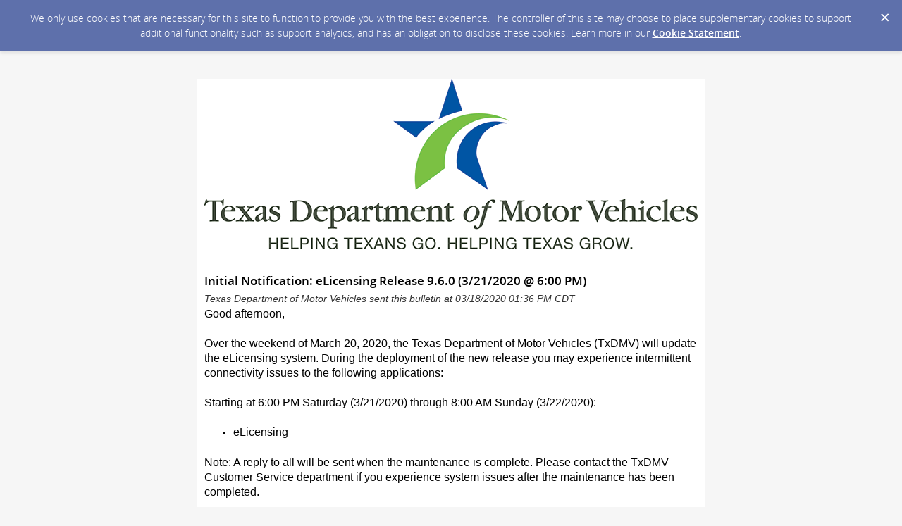

--- FILE ---
content_type: text/html; charset=utf-8
request_url: https://content.govdelivery.com/accounts/TXDMV/bulletins/281ab9e?reqfrom=share
body_size: 3820
content:
<!DOCTYPE html PUBLIC "-//W3C//DTD XHTML 1.0 Transitional//EN" "http://www.w3.org/TR/xhtml1/DTD/xhtml1-transitional.dtd">
<html lang='en' xml:lang='en' xmlns='http://www.w3.org/1999/xhtml'>
<head>
<title>
Initial Notification:  eLicensing Release 9.6.0 (3/21/2020 @ 6:00 PM)

</title>
<link rel="shortcut icon" type="image/x-icon" href="https://content.govdelivery.com/assets/favicon-5157a809024b7dd3d618037af637e21a7603480a4a045b7714038e6fe99c5698.ico" />
<link href='https://content.govdelivery.com/accounts/TXDMV/bulletins/281ab9e' rel='canonical' />
<meta content='text/html; charset=UTF-8' />
<meta content='width=device-width, initial-scale=1.0' name='viewport' />
<meta content='telephone=no' name='format-detection' />
<meta content='Initial Notification:  eLicensing Release 9.6.0 (3/21/2020 @ 6:00 PM)' property='og:title' />
<meta content='article' property='og:type' />
<meta content='Texas Department of Motor Vehicles' property='og:site_name' />
<meta content='210315575371' property='fb:app_id' />

<link rel="stylesheet" media="screen" href="https://content.govdelivery.com/assets/subscriber-dd0f7ed22f27c2331fabc141fdcfdcedc785de95a5ec61accaa0180d2471bd01.css" />
<link rel="stylesheet" media="screen" href="https://content.govdelivery.com/accounts/TXDMV/style.css?v=1592839890" />
<script src="https://content.govdelivery.com/assets/Public-7afc95856fc164efa8e4ec6d13aafeb589d0db33fa242a5e020fc9d3c5a3be3b.js"></script>
<script src="https://content.govdelivery.com/assets/controller_manifests/AccountBulletins-657e7a53ede15079b709228c79ffad2c1791c5dc6e49790f05ab8a18a96b9bc8.js"></script>



</head>
<body id='shared_bulletin' style=''>
<a id='gd_top' name='gd_top'></a>

<div class='wide' id='page_margins'>
<main id='page'>
<article>
<div class='account_banner'>
<div class='qs_banner'>
<a href='https://www.txdmv.gov/' rel='noopener noreferrer' target='_blank'>
<img alt='Texas DMV Header Graphic' src='/system/images/39405/original/DMV1line4CTag_700.png?1391549553' />
</a>
</div>

</div>
<div class='bulletin_display' id='bulletin_content'>
<h1 class='bulletin_subject'>Initial Notification:  eLicensing Release 9.6.0 (3/21/2020 @ 6:00 PM)</h1>
<span class='dateline rs_skip'>Texas Department of Motor Vehicles sent this bulletin at 03/18/2020 01:36 PM CDT</span>
<div class='bulletin_header rs_skip' id='bulletin_header'><table style="width: 100.0%; background: #ffffff;" border="0" width="100%" cellspacing="0" cellpadding="0">
<tbody>
<tr>
<td style="padding: 0px 0px 15px 0px;">
<table style="width: 600px; background: white;" border="0" width="600" cellspacing="0" cellpadding="0" align="center">
<tbody>
<tr>
<td><a href="http://www.txdmv.gov/" title="Link Title"><img src="http://content.govdelivery.com/attachments/fancy_images/TXDMV/2014/02/258978/dmv1line4ctag-600_original.png" alt="Texas Department of Motor Vehicles" title="Texas Department of Motor Vehicles" width="600" height="207" style="display: block; margin-left: auto; margin-right: auto;"> <br><br></a></td>
</tr>
</tbody>
</table>
</td>
</tr>
</tbody>
</table></div>
<div class='bulletin_body' id='bulletin_body'><p style="margin: 0in 0in 0pt;"><span style="color: black; font-family: 'Verdana',sans-serif; font-size: 12pt;">Good afternoon, </span></p>
<p style="margin: 0in 0in 0pt;"><span style="color: black; font-family: 'Verdana',sans-serif; font-size: 12pt;"> </span></p>
<p style="margin: 0in 0in 0pt;"><span style="color: black; font-family: 'Verdana',sans-serif; font-size: 12pt;">Over the weekend of March 20, 2020, the Texas Department of Motor Vehicles (TxDMV) will update the eLicensing system. During the deployment of the new release you may experience intermittent connectivity issues to the following applications:</span></p>
<p style="margin: 0in 0in 0pt;"><span style="color: black; font-family: 'Verdana',sans-serif; font-size: 12pt;"> </span></p>
<p style="margin: 0in 0in 0pt;"><span style="color: black; font-family: 'Verdana',sans-serif; font-size: 12pt;">Starting at 6:00 PM Saturday (3/21/2020) through 8:00 AM Sunday (3/22/2020):</span></p>
<p style="margin: 0in 0in 0pt;"><span style="color: black; font-family: 'Verdana',sans-serif; font-size: 10.5pt;"> </span></p>
<ul>
<li style="margin: 0in 0in 0pt; color: black;"><span style="font-family: 'Verdana',sans-serif; font-size: 12pt;">eLicensing</span></li>
</ul>
<p style="margin: 0in 0in 0pt 0.5in;"><span style="color: black; font-family: 'Verdana',sans-serif; font-size: 10.5pt;"> </span></p>
<p style="margin: 0in 0in 0pt;"><span style="color: black; font-family: 'Verdana',sans-serif; font-size: 12pt;">Note: A reply to all will be sent when the maintenance is complete. Please contact the TxDMV Customer Service department if you experience system issues after the maintenance has been completed.</span></p>
<p style="margin: 0in 0in 0pt;"><span style="color: black; font-family: 'Verdana',sans-serif; font-size: 12pt;"> </span></p>
<p style="margin: 0in 0in 0pt;"><span style="color: black; font-family: 'Verdana',sans-serif; font-size: 12pt;">Thank you,</span></p>
<p style="margin: 0in 0in 0pt;"><span style="color: black; font-family: 'Verdana',sans-serif; font-size: 12pt;"> </span></p>
<p style="margin: 0in 0in 0pt;"><span style="color: black; font-family: 'Verdana',sans-serif; font-size: 12pt;">Texas Department of Motor Vehicles </span></p>
<p style="margin: 0in 0in 0pt;"><span style="color: black; font-family: 'Verdana',sans-serif; font-size: 12pt;">IT Services Division</span></p>
<p style="margin: 0in 0in 0pt;"><span style="font-family: 'Verdana',sans-serif; font-size: 10pt;"> </span></p>
<table style="width: 100.0%; background: #ffffff;" border="0" width="100%" cellspacing="0" cellpadding="0">
<tbody>
<tr>
<td style="padding: 0in 0in 0in 0in;"> </td>
</tr>
</tbody>
</table>
<p> </p></div>
<div class='bulletin_footer rs_skip' id='bulletin_footer'><!--Start of the footer-->
<table style="width: 100.0%; background: #ffffff;" border="0" width="100%" cellspacing="0" cellpadding="0">
<tbody>
<tr>
<td style="padding: 0in 0in 0in 0in;">
<table style="width: 600px; background: white;" border="0" width="600" cellspacing="0" cellpadding="0" align="center">
<tbody>
<tr>
<td>
<!--Insert stay connected-->
<table border="0" width="600" cellspacing="0" cellpadding="0">
<tbody>
<tr>
<td colspan="3"><hr></td>
</tr>
<tr>
<td width="300"><a href="http://www.txdmv.gov/" target="_blank" rel="noopener"><img src="https://admin.govdelivery.com/attachments/fancy_images/TXDMV/2014/02/258970/dmv2line4ctag-100_original.png"></a></td>
<td align="right" valign="top" width="300">
<table cellspacing="0" cellpadding="0">
<tbody>
<tr>
<td style="color: #666666; font-family: Arial, sans-serif; font-size: 12px;" colspan="7" valign="top" height="24">STAY CONNECTED:</td>
</tr>
<tr>
<td width="33"><a href="http://twitter.com/txdmv" target="_blank" title="Follow us on Twitter" rel="noopener"><img src="https://service.govdelivery.com/banners/GOVDELIVERY/SOCIAL_MEDIA/twitter.gif" border="0" alt="Follow us on Twitter" width="26" height="25"></a></td>
<td width="33"><a href="http://www.facebook.com/TxDMV" target="_blank" title="Find us on Facebook" rel="noopener"><img src="https://service.govdelivery.com/banners/GOVDELIVERY/SOCIAL_MEDIA/facebook.gif" border="0" alt="Find us on Facebook" width="26" height="25"></a></td>
<td width="33"><a href="http://www.youtube.com/user/TxDMV" title="Follow us on YouTube"><img src="https://service.govdelivery.com/banners/GOVDELIVERY/SOCIAL_MEDIA/youtube.gif" border="0" alt="Follow us on YouTube" width="27" height="25"></a></td>
<td width="33"><a href="https://public.govdelivery.com/accounts/TXDMV/subscriber/new" target="_blank" rel="noopener"><img src="https://service.govdelivery.com/banners/GOVDELIVERY/SOCIAL_MEDIA/envelope.gif" border="0" alt="Sign up for email updates" width="25" height="25"></a></td>
<td width="33"> </td>
<td width="41"> </td>
</tr>
<tr>
<td style="color: #666666; font-family: Arial, sans-serif; font-size: 12px;" colspan="7" valign="top" height="24">
<p><span style="color: #000000; font-family: Verdana, Arial, Helvetica, sans-serif; font-size: 10px;"><br><a href="https://content.govdelivery.com/accounts/TXDMV/bulletins/281ab9e?reqfrom=share" target="_blank" rel="noopener noreferrer"><img width="83" height="16" alt="Bookmark and Share" style="border:0" src="https://content.govdelivery.com/assets/share_this-795413ad3d604760a450815a10e46c8ea06b7315facb759ffdacbc7b7830f87b.gif"></a></span></p>
</td>
</tr>
</tbody>
</table>
</td>
<td align="right" valign="top" width="300">
<table cellspacing="0" cellpadding="0">
<tbody>
<tr>
<td style="color: #666666; font-family: Arial, sans-serif; font-size: 12px;" valign="top" height="24">
<p>SUBSCRIBER SERVICES:</p>
</td>
</tr>
<tr>
<td>
<p style="color: #666666; font-family: Arial, sans-serif; font-size: 12px;"><a href="http://public.govdelivery.com/accounts/TXDMV/subscribers/new?preferences=true"> Preferences</a>    |   <a href="https://subscriberhelp.govdelivery.com/">Help</a><br><a href="#">Unsubscribe </a>  |  <a href="https://www.txdmv.gov/contact-us">Contact Us</a></p>
</td>
</tr>
</tbody>
</table>
</td>
</tr>
</tbody>
</table>
</td>
</tr>
<tr>
<td> </td>
</tr>
</tbody>
</table>
</td>
</tr>
</tbody>
</table>
<!--End of footer-->
<p> </p></div>
</div>
</article>
<div id='subscribe_and_share'></div>
<div id='relevant_bulletins'></div>
<script type='text/javascript'>
  //<![CDATA[
    new GD.views.AccountBulletinsShow({
      GDPRCookiePolicy: {
        message: "We only use cookies that are necessary for this site to function to provide you with the best experience. The controller of this site may choose to place supplementary cookies to support additional functionality such as support analytics, and has an obligation to disclose these cookies. Learn more in our \u003ca href=\"https://support.granicus.com/s/article/Granicus-LLC-Subscriber-Cookie-Statement\" target=\"_blank\" rel=\"noopener noreferrer\"\u003eCookie Statement\u003c/a\u003e.\n",
        prefix: "TXDMV_production"
      },
      isRelevantBulletinContentEnabled: true,
      relevantBulletinsUrl: "https://content.govdelivery.com/relevant_bulletins/42052510/bulletins",
      relevantBulletinsHeading: "You may also be interested in",
      relevantBulletinImpressionTrackingUrl: "https://lnks.gd/i/eyJ0eXAiOiJKV1QiLCJhbGciOiJIUzI1NiJ9.eyJzaGFyZWRfYnVsbGV0aW5faWQiOjQyMDUyNTEwLCJ1cmkiOiJyZWxldmFudC1idWxsZXRpbnMtZmVlZDppbXByZXNzaW9uIn0.duvLd9I_i1p8_Ie0ABTkmBLmHoRfVnXpt2sWBTIuUm4",
      subscribeHeading: "Subscribe to updates from Texas Department of Motor Vehicles",
      subscribeLabel: "Email Address",
      subscribeText: "e.g. name@example.com",
      subscribeButtonText: "Subscribe",
      bulletinSubject: "Initial Notification:  eLicensing Release 9.6.0 (3/21/2020 @ 6:00 PM)",
      facebookImagePath: "https://content.govdelivery.com/assets/art/share_facebook-91b530a60fb05e3af56bdf009be581bf4a12c2c76869d0977348c57b79e2b5a8.png",
      twitterImagePath: "https://content.govdelivery.com/assets/art/share_twitter-ce26b5cc22b7873dabd0194c50be633379881724561f6d5c5622215fe4e28a1b.png",
      linkedinImagePath: "https://content.govdelivery.com/assets/art/share_linkedin-7e860813f5305f5c33e2548305528824a4846e7a8eac4a658d2a003995cdb7a5.png",
      emailImagePath: "https://content.govdelivery.com/assets/art/share_email-ecb03e091ef7d077856720b5cded62d7a6f89f923e53b9c86f6d4d6f81442b8f.png",
      trackPageViewURL: "https://api.govdelivery.com/api/service/internal/bulletin_analytics/42052510/page_view",
      subscribeFormUrl: "https://public.govdelivery.com/accounts/TXDMV/subscriber/qualify"
    }).init();
  //]]>
</script>

</main>
<footer id='footer'>
<div class='powered-by'>
Powered by
<br />
<a href='http://www.govdelivery.com/'>
<img alt="Powered By GovDelivery" src="https://content.govdelivery.com/assets/logos/govd-logo-dark-191d8c132e92636d2d67f33aa6576c8f1f8245552c047acb81d0e5c7094def56.png" />
</a>
</div>
<br />
<a id="privacy_policy" target="_blank" rel="noopener noreferrer" href="https://support.granicus.com/s/article/Granicus-LLC-SubscriberPrivacy-Statement">Privacy Policy</a> | <a id="cookie_statement" target="_blank" rel="noopener noreferrer" href="https://support.granicus.com/s/article/Granicus-LLC-Subscriber-Cookie-Statement">Cookie Statement</a> | <a id="help" target="_blank" rel="noopener noreferrer" href="https://subscriberhelp.granicus.com/">Help</a>
</footer>
</div>
</body>
</html>
